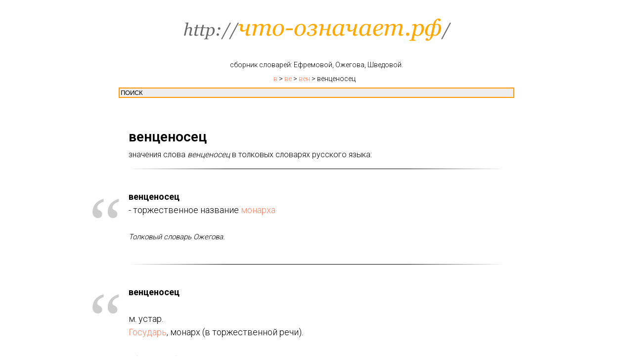

--- FILE ---
content_type: application/javascript
request_url: https://xn----8sbauh0beb7ai9bh.xn--p1ai/files/animation-1.0.min.js
body_size: 3610
content:
function t_animate__init(){1==window.isSearchBot||"yes"==$(".t-records").attr("data-blocks-animationoff")||t_animate__checkIE()||window.isMobile&&$(window).width()<980||$(window).width()<980||"edit"==$(".t-records").attr("data-ttt-mode")?$(".t-animate").removeClass("t-animate"):(t_animate__wrapTextWithOpacity(),t_animate__addNoHoverClassToBtns(),0<$("[data-animate-style=fadeinleft]:not(.t396__elem)").length&&$(".t-records#allrecords").css("overflow-x","hidden"),t_animate__parseNumberText($(".t-animate[data-animate-style='animatednumber']")),setTimeout(function(){t_animate__startAnimation()},1500))}function t_animate__startAnimation(){var t=$(".r").has(".t-animate[data-animate-group=yes]"),a=$(".r").has(".t-animate[data-animate-chain=yes]"),e=$(".t-animate:not([data-animate-group=yes]):not([data-animate-chain=yes])");function n(){t_animate__getGroupsOffsets(t),t_animate__getChainOffsets(a),t_animate__getElemsOffsets(e)}(void 0!==t&&0!=t.length||void 0!==e&&0!=e.length||void 0!==a&&0!=a.length)&&(t_animate__setAnimationState(t,a,e),t=t.filter(".r:has(.t-animate_wait)"),e=e.filter(".t-animate_wait"),a=a.filter(".r:has(.t-animate_wait)"),n(),$(window).bind("resize",t_throttle(n,200)),setInterval(n,5e3),$(window).bind("scroll",t_throttle(function(){t_animate__animateOnScroll(t,a,e)},200)))}function t_animate__animateOnScroll(t,a,e){if(0!=t.length||0!=a.length||0!=e.length){var n=$(window).scrollTop(),i=n+$(window).height();if($("body").is(":animated")){for(var s=0;s<t.length;s++)t[s].curTopOffset<=n&&$(t[s]).find(".t-animate").removeClass("t-animate t-animate_wait t-animate_no-hover");for(s=0;s<e.length;s++)e[s].curTopOffset<=n&&$(e[s]).removeClass("t-animate t-animate_no-hover")}t_animate__animateGroups(t,i),t_animate__animateChainsBlocks(a,i),t_animate__animateElems(e,i)}}function t_animate__animateGroups(t,a){if(t.length)for(var e=0;e<t.length;e++)if(t[e].curTopOffset<a){var n=$(t[e]),i=n.find(".t-animate:not([data-animate-chain=yes])");t_animate__makeSectionButtonWait(n),i=i.filter(".t-animate:not(.t-animate__btn-wait-chain)"),t_animate__saveSectionHeaderStartTime(n),i.removeClass("t-animate_wait"),t_animate__removeNoHoverClassFromBtns(i),i.addClass("t-animate_started"),t.splice(e,1),e--}}function t_animate__animateChainsBlocks(t,a){for(var e=0;e<t.length;e++){var n=$(t[e]);t[e].itemsOffsets[0]>a||0==n.find(".t-animate_wait").length||(t_animate__animateChainItemsOnScroll(t,e,a),0==t[e].itemsOffsets.length&&(t.splice(e,1),e--),t_animate__checkSectionButtonAnimation__outOfTurn(n))}}function t_animate__animateChainItemsOnScroll(t,a,e){var n=$(t[a]),i=n.find(".t-animate_wait[data-animate-chain=yes]"),s=0,r=0,o=t[a].itemsOffsets[0],m=t_animate__getDelayFromPreviousScrollEvent(n,i,.16),_=t_animate__getSectionHeadDealy(n);$(i[0]).addClass("t-animate__chain_first-in-row");for(var d=0;d<i.length;d++){var l=$(i[d]),c=t[a].itemsOffsets[d];if(!(c<e))break;c!=o&&(l.addClass("t-animate__chain_first-in-row"),s=++r,o=c);var f=.16*s+m+_;l.css("transition-delay",f+"s"),l.removeClass("t-animate_wait"),l.addClass("t-animate_started"),l.attr("data-animate-start-time",Date.now()+1e3*f),l[0]==i.last()[0]&&t_animate__checkSectionButtonAnimation(n,f),c==o&&s++,i.splice(d,1),t[a].itemsOffsets.splice(d,1),d--}t_animate__catchTransitionEndEvent(n)}function t_animate__getSectionHeadDealy(t){var a=t.find(".t-section__title.t-animate"),e=t.find(".t-section__descr.t-animate"),n=0;return a.length&&Date.now()-a.attr("data-animate-start-time")<=160?n=.16:e.length&&Date.now()-e.attr("data-animate-start-time")<=160?n=.16:n}function t_animate__getDelayFromPreviousScrollEvent(t,a,e){var n=0==t.find(".t-animate_started").length,i=t.find(".t-animate__chain_first-in-row.t-animate_started:not(.t-animate__chain_showed)");if(n||0==i.length)return 0;var s=i.last().attr("data-animate-start-time")-Date.now();return s<=0?e:s/1e3+1*e}function t_animate__catchTransitionEndEvent(t){t.find(".t-animate__chain_first-in-row.t-animate_started:not(.t-animate__chain_showed)").each(function(){$(this).on("TransitionEnd webkitTransitionEnd oTransitionEnd MSTransitionEnd",function(t){$(this).addClass("t-animate__chain_showed"),$(this).off(t)})})}function t_animate__animateElems(t,a){if(t.length)for(var e=0;e<t.length;e++){var n=t_animate__detectElemTriggerOffset($(t[e]),a);t[e].curTopOffset<n&&($(t[e]).removeClass("t-animate_wait"),t_animate__removeNoHoverClassFromBtns($(t[e])),$(t[e]).addClass("t-animate_started"),$(t[e]).is('[data-animate-style="animatednumber"]')&&t_animate__animateNumbers($(t[e])),t.splice(e,1),e--)}}function t_animate__parseNumberText(t){var o=$(window).scrollTop();t.each(function(){var t=$(this),a="";if(0!==t.find('div[data-customstyle="yes"]').length){var e="";t.find("span").each(function(){e+=$(this).attr("style"),$(this).removeAttr("style"),$(this).removeAttr("data-redactor-style")}),a=t.find('div[data-customstyle="yes"]').html();var n=t.attr("style");n+=t.find("div[data-customstyle]").attr("style"),t.attr("style",n)}else{e="";t.find("span").each(function(){e+=$(this).attr("style"),$(this).removeAttr("style"),$(this).removeAttr("data-redactor-style")}),a=t.html()}if(!($(this).offset().top<o-500)&&0<a.length){a.match(/\d+/g);var i=a.replace(/(\d)(?= \d) /g,"$1"),s=i.match(/\d+/g);if(s){if(2==s.length){var r=s[1].length;s=(s=+s.join(".")).toFixed(r)}t.attr("data-animate-number-count",a),t_animate__changeNumberOnZero(t,i,s),t.find("span:not(.t-animate__number):first").each(function(){$(this).attr("style",e)})}}})}function t_animate__changeNumberOnZero(t,a,e){var n;n=-1!=(""+e).search(/\./g)?a.replace(/\d+\.\d+|\d+\,\d+/g,'<span class="t-animate__number">0</span>'):a.replace(/\d+/g,'<span class="t-animate__number">0</span>'),t.html(n)}function t_animate__animateNumbers(t){t.each(function(){var n=$(this),t=n.attr("data-animate-number-count"),a=[];if(n.find("span:not(.t-animate__number):first").each(function(){a=$(this).attr("style")}),t){var e=t.match(/\d+\.\d+|\d+\,\d+/g),i=t.match(/\d+/g),s=t.replace(/(\d)(?= \d) /g,"$1").match(/\d+/g),r=0,o=!1;n.removeAttr("data-animate-number-count"),null!=e&&(o=-1!=e[0].indexOf(",")),2==s.length&&(r=s[1].length,s=+s.join("."),!0);var m=n.find(".t-animate__number").text();$({animateCounter:m}).animate({animateCounter:s},{duration:1500,easing:"swing",step:function(t){var a=Math.pow(10,r),e=t?(Math.round(this.animateCounter*a)/a).toFixed(r)+"":Math.floor(this.animateCounter)+"";e=1<i.length?e.replace(/(\d)(?=(\d{3})+([^\d]|$))/g,"$1 "):e,o?n.find(".t-animate__number").text(e.replace(/\./g,",")):n.find(".t-animate__number").text(e)},complete:function(){n.html(t),n.find("span").each(function(){$(this).attr("style",a)})}})}})}function t_animate__setAnimationState(t,a,e){var n=$(window).scrollTop(),i=n+$(window).height();t.each(function(){var t=$(this),a=t.find(".t-animate:not([data-animate-chain=yes])"),e=a.first().offset().top;if(t_animate__removeAnimFromHiddenSlides(t),t_animate__assignGroupDelay(t,t_animate__assignSectionDelay(t)),e<=n-100)return t_animate__saveSectionHeaderStartTime(t),a.removeClass("t-animate t-animate_no-hover"),a.css("transition-delay",""),!0;e<i&&n-100<e&&(t_animate__makeSectionButtonWait(t),t_animate__removeNoHoverClassFromBtns(a=a.filter(".t-animate:not(.t-animate__btn-wait-chain)")),a.addClass("t-animate_started")),i<=e&&a.addClass("t-animate_wait")}),a.each(function(){var t=$(this);t_animate__assignChainDelay(t,i,n),t_animate__checkSectionButtonAnimation__outOfTurn(t)}),e.each(function(){var t=$(this),a=t.offset().top;if(a<n-500)return t.removeClass("t-animate t-animate_no-hover"),t.is('[data-animate-style="animatednumber"]')&&t_animate__animateNumbers(t),!0;var e=t_animate__detectElemTriggerOffset(t,i);t_animate__setCustomAnimSettings(t,a,i),a<e&&(t_animate__removeNoHoverClassFromBtns(t),t.addClass("t-animate_started"),t.is('[data-animate-style="animatednumber"]')&&t_animate__animateNumbers(t)),e<=a&&t.addClass("t-animate_wait")}),$(window).bind("resize",t_throttle(t_animate__removeInlineAnimStyles,200))}function t_animate__assignSectionDelay(t){var a=0,e=t.find(".t-section__title.t-animate"),n=t.find(".t-section__descr.t-animate");t.find(".t-section__bottomwrapper .t-btn.t-animate");return e.length&&(a=.16),n.length&&(n.css("transition-delay",a+"s"),a+=.16),a}function t_animate__assignGroupDelay(t,a){var e=0;if(t.find("[data-animate-order]").length)t_animate__assignOrderedElemsDelay(t,a);else{var n=t.find(".t-img.t-animate"),i=t.find(".t-uptitle.t-animate"),s=t.find(".t-title.t-animate:not(.t-section__title)"),r=t.find(".t-descr.t-animate:not(.t-section__descr)"),o=t.find(".t-btn.t-animate:not(.t-section__bottomwrapper .t-btn)"),m=t.find(".t-timer.t-animate"),_=t.find("form.t-animate");0!=n.length&&(e=.5),0!=s.length&&s.css("transition-delay",e+"s"),0!=s.length&&(e+=.3),0!=r.length&&r.css("transition-delay",e+"s"),0!=r.length&&(e+=.3),0!=i.length&&i.css("transition-delay",e+"s"),0!=i.length&&(e+=.3),0==i.length&&0==s.length&&0==r.length||(e+=.2),0!=m.length&&m.css("transition-delay",e+"s"),0!=m.length&&(e+=.5),0!=o.length&&$(o.get(0)).css("transition-delay",e+"s"),2==o.length&&(e+=.4),2==o.length&&$(o.get(1)).css("transition-delay",e+"s"),0!=_.length&&_.css("transition-delay",e+"s")}}function t_animate__assignOrderedElemsDelay(t,a){var e=0;void 0!==a&&a&&(e=a);var n=t.find(".t-animate[data-animate-order=1]"),i=t.find(".t-animate[data-animate-order=2]"),s=t.find(".t-animate[data-animate-order=3]"),r=t.find(".t-animate[data-animate-order=4]"),o=t.find(".t-animate[data-animate-order=5]");elem6=t.find(".t-animate[data-animate-order=6]"),elem7=t.find(".t-animate[data-animate-order=7]"),elem8=t.find(".t-animate[data-animate-order=8]"),elem9=t.find(".t-animate[data-animate-order=9]"),n.length&&n.css("transition-delay",e+"s"),n.length&&i.length&&(e+=1*i.attr("data-animate-delay"),i.css("transition-delay",e+"s")),(n.length||i.length)&&s.length&&(e+=1*s.attr("data-animate-delay"),s.css("transition-delay",e+"s")),(n.length||i.length||s.length)&&r.length&&(e+=1*r.attr("data-animate-delay"),r.css("transition-delay",e+"s")),(n.length||i.length||s.length||r.length)&&o.length&&(e+=1*o.attr("data-animate-delay"),o.css("transition-delay",e+"s")),(n.length||i.length||s.length||r.length||o.length)&&elem6.length&&(e+=1*elem6.attr("data-animate-delay"),elem6.css("transition-delay",e+"s")),(n.length||i.length||s.length||r.length||o.length||elem6.length)&&elem7.length&&(e+=1*elem7.attr("data-animate-delay"),elem7.css("transition-delay",e+"s")),(n.length||i.length||s.length||r.length||o.length||elem6.length||elem7.length)&&elem8.length&&(e+=1*elem8.attr("data-animate-delay"),elem8.css("transition-delay",e+"s")),(n.length||i.length||s.length||r.length||o.length||elem6.length||elem7.length||elem8.length)&&elem9.length&&(e+=1*elem9.attr("data-animate-delay"),elem9.css("transition-delay",e+"s"))}function t_animate__assignChainDelay(n,i,s){var r=n.find(".t-animate[data-animate-chain=yes]"),o=0;if(0!=r.length){var m=$(r[0]).offset().top;$(r[0]).addClass("t-animate__chain_first-in-row");var _=t_animate__getCurBlockSectionHeadDelay(n);r.each(function(){var t=$(this),a=t.offset().top;if(a<s)return t.removeClass("t-animate"),!0;if(a<i){a!=m&&(t.addClass("t-animate__chain_first-in-row"),m=a);var e=.16*o+_;t.css("transition-delay",e+"s"),t.addClass("t-animate_started"),t.attr("data-animate-start-time",Date.now()+1e3*e),t[0]==r.last()[0]&&t_animate__checkSectionButtonAnimation(n,e),o++,t.on("TransitionEnd webkitTransitionEnd oTransitionEnd MSTransitionEnd",function(t){$(this).addClass("t-animate__chain_showed"),$(this).off(t)})}else t.addClass("t-animate_wait")})}}function t_animate__setCustomAnimSettings(t,a,e){var n=t.attr("data-animate-style"),i=t.attr("data-animate-distance");void 0!==i&&""!=i&&(i=i.replace("px",""),t.css({"transition-duration":"0s","transition-delay":"0s"}),"fadeinup"==n&&t.css("transform","translate3d(0,"+i+"px,0)"),"fadeindown"==n&&t.css("transform","translate3d(0,-"+i+"px,0)"),"fadeinleft"==n&&t.css("transform","translate3d("+i+"px,0,0)"),"fadeinright"==n&&t.css("transform","translate3d(-"+i+"px,0,0)"),t_animate__forceElemInViewPortRepaint(t,a,e),t.css({"transition-duration":"","transition-delay":""}));var s=t.attr("data-animate-scale");void 0!==s&&""!=s&&(t.css({"transition-duration":"0s","transition-delay":"0s"}),t.css("transform","scale("+s+")"),t_animate__forceElemInViewPortRepaint(t,a,e),t.css({"transition-duration":"","transition-delay":""}));var r=t.attr("data-animate-delay");void 0!==r&&""!=r&&t.css("transition-delay",r+"s");var o=t.attr("data-animate-duration");void 0!==o&&""!=o&&t.css("transition-duration",o+"s")}function t_animate__removeInlineAnimStyles(){$(window).width()<980&&$(".t396__elem.t-animate").css({transform:"","transition-duration":"","transition-delay":""})}function t_animate__forceElemInViewPortRepaint(t,a,e){a<e+500&&t[0].offsetHeight}function t_animate__detectElemTriggerOffset(t,a){var e=t.attr("data-animate-trigger-offset"),n=a;return void 0!==e&&""!=e&&(n=a-1*(e=e.replace("px",""))),n}function t_animate__saveSectionHeaderStartTime(t){var a=t.find(".t-section__title.t-animate"),e=t.find(".t-section__descr.t-animate");a.length&&a.attr("data-animate-start-time",Date.now()),e.length&&e.attr("data-animate-start-time",Date.now()+160)}function t_animate__getCurBlockSectionHeadDelay(t){var a=0;return 0!=t.find(".t-section__title.t-animate").length&&(a+=.16),0!=t.find(".t-section__descr.t-animate").length&&(a+=.16),a}function t_animate__makeSectionButtonWait(t){var a=t.find(".t-animate[data-animate-chain=yes]").length,e=t.find(".t-section__bottomwrapper .t-btn.t-animate");a&&e&&e.addClass("t-animate__btn-wait-chain")}function t_animate__checkSectionButtonAnimation(t,a){var e=t.find(".t-animate__btn-wait-chain");e.length&&(e.css("transition-delay",a+.16+"s"),t_animate__removeNoHoverClassFromBtns(e),e.removeClass("t-animate__btn-wait-chain"),e.addClass("t-animate_started"))}function t_animate__checkSectionButtonAnimation__outOfTurn(t){if(0===t.find(".t-animate[data-animate-chain=yes]:not(.t-animate_started)").length){t_animate__checkSectionButtonAnimation(t,.16)}}function t_animate__addNoHoverClassToBtns(){$(".t-btn.t-animate").addClass("t-animate_no-hover")}function t_animate__removeNoHoverClassFromBtns(t){t.filter(".t-btn").each(function(){$(this).get(0).addEventListener("transitionend",function(t){"opacity"!=t.propertyName&&"transform"!=t.propertyName||($(this).removeClass("t-animate_no-hover"),$(this).css("transition-delay",""),$(this).css("transition-duration",""),$(this).off(t))})})}function t_animate__getGroupsOffsets(t){for(var a=0;a<t.length;a++)0<$(t[a]).find(".t-animate").length&&(t[a].curTopOffset=$(t[a].querySelector(".t-animate")).offset().top)}function t_animate__getChainOffsets(t){for(var a=0;a<t.length;a++){var e=$(t[a]).find(".t-animate_wait[data-animate-chain=yes]");t[a].itemsOffsets=[];for(var n=0;n<e.length;n++)0<$(e[n]).length&&(t[a].itemsOffsets[n]=$(e[n]).offset().top)}}function t_animate__getElemsOffsets(t){for(var a=0;a<t.length;a++)t[a].curTopOffset=$(t[a]).offset().top}function t_animate__removeAnimFromHiddenSlides(t){t.find(".t-slides").length&&t.find(".t-slides__item:not(.t-slides__item_active) .t-animate").removeClass("t-animate t-animate_no-hover")}function t_animate__wrapTextWithOpacity(){$(".t-title.t-animate,.t-descr.t-animate,.t-uptitle.t-animate,.t-text.t-animate").each(function(){var t=$(this),a=$(this).attr("style");if(void 0!==a&&0<=a.indexOf("opacity")){var e=a.indexOf("opacity");if(0<=a.slice(e).indexOf(";"))var n=a.slice(e,e+a.slice(e).indexOf(";"));else n=a.slice(e);var i='<div style="'+n+';">'+t.html()+"</div>";t.css("opacity",""),t.html(i)}})}function t_animate__checkIE(){var t=window.navigator.userAgent,a=t.indexOf("MSIE"),e="",n=!1;return 0<a&&(8!=(e=parseInt(t.substring(a+5,t.indexOf(".",a))))&&9!=e||(n=!0)),n}$(document).ready(function(){t_animate__init()});
